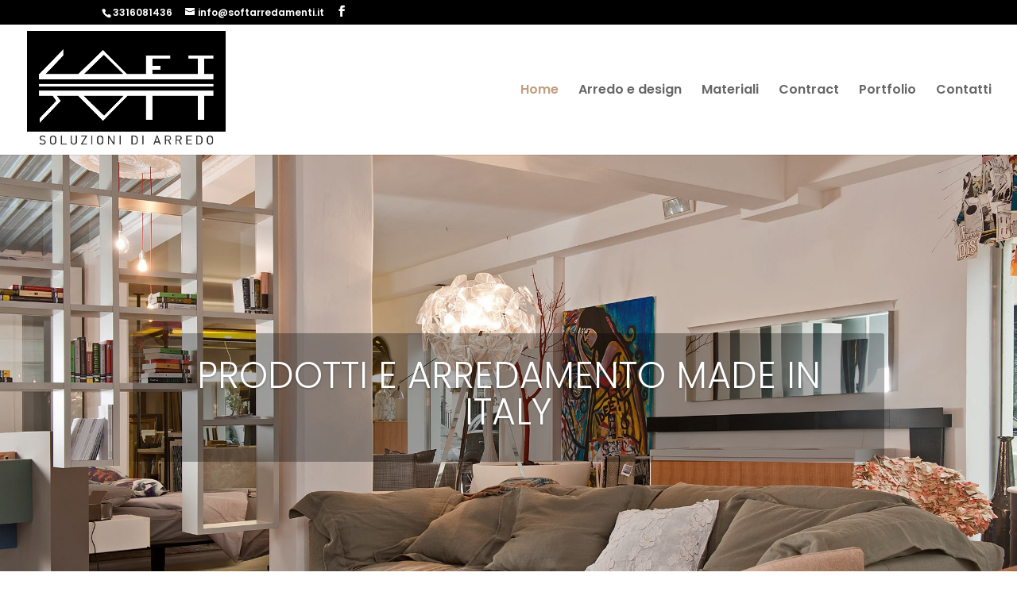

--- FILE ---
content_type: text/css
request_url: https://softarredamenti.it/wp-content/themes/Soft%20Soluzioni%20di%20Arredo/style.css?ver=4.27.4
body_size: 104
content:
/*
 Theme Name:   Soft Soluzioni di Arredo
 Description:  Tema creato da MG group Italia
 Author:       MG Group Italia
 Author URI:   http://mgpg.it;
 Template:     Divi
 Version:      1.0.0
 Text Domain:  Soft Soluzioni di Arredo
*/

@import url("../Divi/style.css");
 
/* =Theme customization starts here
------------------------------------------------------- */


--- FILE ---
content_type: text/css
request_url: https://softarredamenti.it/wp-content/et-cache/8/et-core-unified-deferred-8.min.css?ver=1734444039
body_size: 1118
content:
.et_pb_slide_1,.et_pb_slide_0,.et_pb_slide_2{background-color:#000000}.et_pb_fullwidth_slider_0.et_pb_slider .et_pb_slide_description .et_pb_slide_title{text-transform:uppercase}.et_pb_fullwidth_slider_0 .et_pb_slide_description,.et_pb_slider_fullwidth_off.et_pb_fullwidth_slider_0 .et_pb_slide_description{padding-top:225px;padding-bottom:225px}.et_pb_section_1.et_pb_section{background-color:#c3bab4!important}.et_pb_text_0{font-size:15px}.et_pb_text_0 h1{font-family:'Poppins',Helvetica,Arial,Lucida,sans-serif;font-weight:700;font-size:42px;text-align:center}.et_pb_divider_0{margin-top:-30px!important;margin-bottom:65px!important;max-width:35%}.et_pb_divider_0:before{border-top-color:#000000;border-top-width:4px}.et_pb_text_1{font-family:'Poppins',Helvetica,Arial,Lucida,sans-serif;font-size:16px}.et_pb_section_3.et_pb_section,.et_pb_section_2.et_pb_section{padding-top:0px;padding-right:0px;padding-bottom:0px;padding-left:0px;background-color:#c3bab4!important}.et_pb_row_1.et_pb_row{padding-top:0px!important;padding-right:0px!important;padding-bottom:0px!important;padding-left:0px!important;padding-top:0;padding-right:0;padding-bottom:0;padding-left:0px}.et_pb_cta_0.et_pb_promo h2,.et_pb_cta_0.et_pb_promo h1.et_pb_module_header,.et_pb_cta_0.et_pb_promo h3.et_pb_module_header,.et_pb_cta_0.et_pb_promo h4.et_pb_module_header,.et_pb_cta_0.et_pb_promo h5.et_pb_module_header,.et_pb_cta_0.et_pb_promo h6.et_pb_module_header,.et_pb_cta_1.et_pb_promo h2,.et_pb_cta_1.et_pb_promo h1.et_pb_module_header,.et_pb_cta_1.et_pb_promo h3.et_pb_module_header,.et_pb_cta_1.et_pb_promo h4.et_pb_module_header,.et_pb_cta_1.et_pb_promo h5.et_pb_module_header,.et_pb_cta_1.et_pb_promo h6.et_pb_module_header,.et_pb_cta_2.et_pb_promo h2,.et_pb_cta_2.et_pb_promo h1.et_pb_module_header,.et_pb_cta_2.et_pb_promo h3.et_pb_module_header,.et_pb_cta_2.et_pb_promo h4.et_pb_module_header,.et_pb_cta_2.et_pb_promo h5.et_pb_module_header,.et_pb_cta_2.et_pb_promo h6.et_pb_module_header{font-family:'Poppins',Helvetica,Arial,Lucida,sans-serif!important;font-weight:700!important;text-transform:uppercase!important;font-size:30px!important;text-align:center!important;text-shadow:0.08em 0.08em 0em rgba(0,0,0,0.4)!important}.et_pb_cta_1.et_pb_promo .et_pb_promo_description div,.et_pb_cta_2.et_pb_promo .et_pb_promo_description div,.et_pb_cta_0.et_pb_promo .et_pb_promo_description div,.et_pb_cta_0.et_pb_promo .et_pb_button_wrapper,.et_pb_cta_2.et_pb_promo .et_pb_button_wrapper,.et_pb_cta_1.et_pb_promo .et_pb_button_wrapper{text-align:center}.et_pb_cta_0.et_pb_promo .et_pb_promo_button.et_pb_button,.et_pb_cta_2.et_pb_promo .et_pb_promo_button.et_pb_button,.et_pb_cta_1.et_pb_promo .et_pb_promo_button.et_pb_button{text-shadow:0em 0.1em 0.1em rgba(0,0,0,0.4);transition:color 300ms ease 0ms,background-color 300ms ease 0ms,border-radius 300ms ease 0ms}.et_pb_cta_2.et_pb_promo,.et_pb_cta_0.et_pb_promo,.et_pb_cta_1.et_pb_promo{background-color:rgba(0,0,0,0.55);padding-top:20px!important;padding-right:25px!important;padding-bottom:30px!important;padding-left:25px!important;margin-top:113px!important;margin-right:50px!important;margin-bottom:108px!important;margin-left:57px!important}body #page-container .et_pb_section .et_pb_cta_0.et_pb_promo .et_pb_promo_button.et_pb_button,body #page-container .et_pb_section .et_pb_cta_2.et_pb_promo .et_pb_promo_button.et_pb_button,body #page-container .et_pb_section .et_pb_cta_1.et_pb_promo .et_pb_promo_button.et_pb_button{border-width:0px!important;font-size:25px;font-family:'Poppins',Helvetica,Arial,Lucida,sans-serif!important;font-weight:700!important;text-transform:uppercase!important}body #page-container .et_pb_section .et_pb_cta_0.et_pb_promo .et_pb_promo_button.et_pb_button:hover,body #page-container .et_pb_section .et_pb_cta_2.et_pb_promo .et_pb_promo_button.et_pb_button:hover,body #page-container .et_pb_section .et_pb_cta_1.et_pb_promo .et_pb_promo_button.et_pb_button:hover{color:#000000!important;border-radius:10px!important;background-image:initial;background-color:#ffffff}body #page-container .et_pb_section .et_pb_cta_2.et_pb_promo .et_pb_promo_button.et_pb_button,body #page-container .et_pb_section .et_pb_cta_2.et_pb_promo .et_pb_promo_button.et_pb_button:hover,body #page-container .et_pb_section .et_pb_cta_0.et_pb_promo .et_pb_promo_button.et_pb_button,body #page-container .et_pb_section .et_pb_cta_0.et_pb_promo .et_pb_promo_button.et_pb_button:hover,body #page-container .et_pb_section .et_pb_cta_1.et_pb_promo .et_pb_promo_button.et_pb_button,body #page-container .et_pb_section .et_pb_cta_1.et_pb_promo .et_pb_promo_button.et_pb_button:hover{padding:0.3em 1em!important}body #page-container .et_pb_section .et_pb_cta_1.et_pb_promo .et_pb_promo_button.et_pb_button:before,body #page-container .et_pb_section .et_pb_cta_1.et_pb_promo .et_pb_promo_button.et_pb_button:after,body #page-container .et_pb_section .et_pb_cta_0.et_pb_promo .et_pb_promo_button.et_pb_button:before,body #page-container .et_pb_section .et_pb_cta_0.et_pb_promo .et_pb_promo_button.et_pb_button:after,body #page-container .et_pb_section .et_pb_cta_2.et_pb_promo .et_pb_promo_button.et_pb_button:before,body #page-container .et_pb_section .et_pb_cta_2.et_pb_promo .et_pb_promo_button.et_pb_button:after{display:none!important}.et_pb_text_2 h1,.et_pb_text_2.et_pb_text{color:#ffffff!important}.et_pb_text_2{line-height:1.8em;font-family:'Poppins',Helvetica,Arial,Lucida,sans-serif;font-size:19px;line-height:1.8em;margin-top:48px!important}ul.et_pb_social_media_follow_0{padding-bottom:0px!important;margin-top:18px!important;margin-bottom:-50px!important;margin-left:20px!important}.et_pb_row_inner_0{background-image:url(https://softarredamenti.it/wp-content/uploads/2019/05/DSC7304-compressor.jpg)}.et_pb_row_inner_0.et_pb_row_inner{padding-top:104px!important;padding-right:0px!important;padding-bottom:0px!important;padding-left:35px!important;margin-right:-26px!important;margin-left:45px!important}.et_pb_column .et_pb_row_inner_0{padding-top:104px;padding-right:0px;padding-bottom:0;padding-left:35px}.et_pb_text_3{font-family:'Open Sans',Helvetica,Arial,Lucida,sans-serif;background-color:rgba(0,0,0,0.55);padding-top:10px!important;padding-bottom:10px!important;padding-left:35px!important;margin-top:150px!important;margin-bottom:60px!important}.et_pb_text_3 h1{font-family:'Poppins',Helvetica,Arial,Lucida,sans-serif}.et_pb_slider .et_pb_slide_0{background-image:url(https://softarredamenti.it/wp-content/uploads/2018/12/18056390_408517526188747_7832718980988795116_o.jpg);background-color:#000000}.et_pb_slider .et_pb_slide_1{background-image:url(https://softarredamenti.it/wp-content/uploads/2019/04/DSC7323-compressor.jpg);background-color:#000000}.et_pb_slider .et_pb_slide_2{background-image:url(https://softarredamenti.it/wp-content/uploads/2019/04/DSC7287-compressor.jpg);background-color:#000000}.et_pb_column_1{background-image:url(https://softarredamenti.it/wp-content/uploads/2019/04/DSC7309-compressor.jpg)}.et_pb_column_2{background-image:url(https://softarredamenti.it/wp-content/uploads/2019/04/DSC7340-compressor.jpg)}.et_pb_column_3{background-image:url(https://softarredamenti.it/wp-content/uploads/2019/04/DSC7347-compressor.jpg)}.et_pb_social_media_follow_network_0 a.icon,.et_pb_social_media_follow_network_1 a.icon{background-color:#c3bab5!important}.et_pb_column_inner_0{padding-top:0px;padding-bottom:0px;padding-left:0px}.et_pb_column_inner_1{padding-top:0px;padding-bottom:0px}.et_pb_divider_0.et_pb_module{margin-left:auto!important;margin-right:auto!important}@media only screen and (min-width:981px){.et_pb_row_1,body #page-container .et-db #et-boc .et-l .et_pb_row_1.et_pb_row,body.et_pb_pagebuilder_layout.single #page-container #et-boc .et-l .et_pb_row_1.et_pb_row,body.et_pb_pagebuilder_layout.single.et_full_width_page #page-container #et-boc .et-l .et_pb_row_1.et_pb_row,.et_pb_section_3>.et_pb_row,.et_pb_section_3.et_section_specialty>.et_pb_row{width:100%;max-width:100%}}@media only screen and (max-width:980px){.et_pb_row_1,body #page-container .et-db #et-boc .et-l .et_pb_row_1.et_pb_row,body.et_pb_pagebuilder_layout.single #page-container #et-boc .et-l .et_pb_row_1.et_pb_row,body.et_pb_pagebuilder_layout.single.et_full_width_page #page-container #et-boc .et-l .et_pb_row_1.et_pb_row,.et_pb_section_3>.et_pb_row,.et_pb_section_3.et_section_specialty>.et_pb_row{width:100%;max-width:100%}}